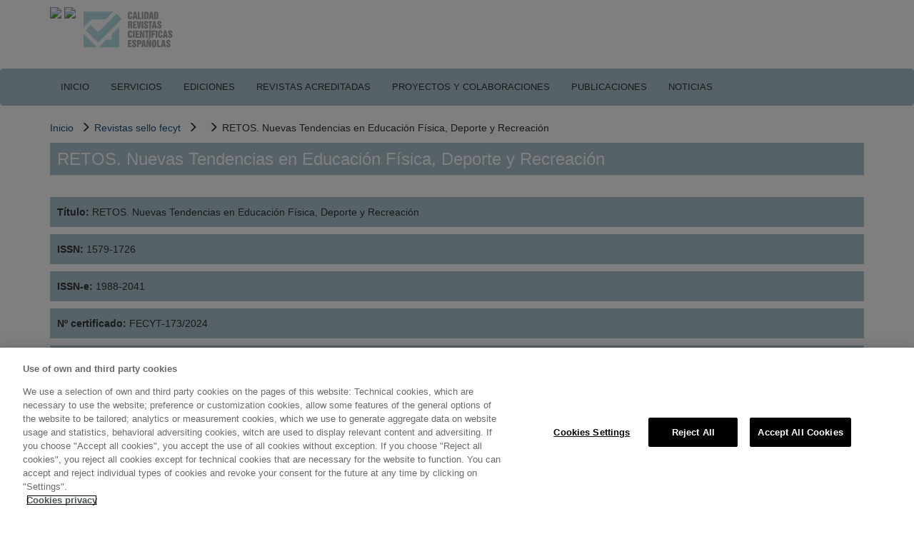

--- FILE ---
content_type: text/html; charset=utf-8
request_url: https://calidadrevistas.fecyt.es/revistas-sello-fecyt/retos-nuevas-tendencias-en-educacion-fisica-deporte-y-recreacion?order=field_posicion_categoria&sort=asc
body_size: 5654
content:
<!DOCTYPE html>
<html lang="es" dir="ltr" prefix="content: http://purl.org/rss/1.0/modules/content/ dc: http://purl.org/dc/terms/ foaf: http://xmlns.com/foaf/0.1/ og: http://ogp.me/ns# rdfs: http://www.w3.org/2000/01/rdf-schema# sioc: http://rdfs.org/sioc/ns# sioct: http://rdfs.org/sioc/types# skos: http://www.w3.org/2004/02/skos/core# xsd: http://www.w3.org/2001/XMLSchema#">
<head>
  <link rel="profile" href="http://www.w3.org/1999/xhtml/vocab" />
  <meta name="viewport" content="width=device-width, initial-scale=1.0">
  <meta http-equiv="Content-Type" content="text/html; charset=utf-8" />
<link rel="shortcut icon" href="https://calidadrevistas.fecyt.es/sites/default/files/favicon.ico" type="image/vnd.microsoft.icon" />
<meta name="generator" content="Drupal 7 (https://www.drupal.org)" />
<link rel="canonical" href="https://calidadrevistas.fecyt.es/revistas-sello-fecyt/retos-nuevas-tendencias-en-educacion-fisica-deporte-y-recreacion" />
<link rel="shortlink" href="https://calidadrevistas.fecyt.es/node/7809" />
  <title>RETOS. Nuevas Tendencias en Educación Física, Deporte y Recreación | Calidad revistas</title>
  <style>
@import url("https://calidadrevistas.fecyt.es/modules/system/system.base.css?t9a3ni");
</style>
<style>
@import url("https://calidadrevistas.fecyt.es/sites/all/modules/fences/field.css?t9a3ni");
@import url("https://calidadrevistas.fecyt.es/modules/node/node.css?t9a3ni");
@import url("https://calidadrevistas.fecyt.es/sites/all/modules/custom/sello_buenas_practicas/css/widget.css?t9a3ni");
@import url("https://calidadrevistas.fecyt.es/sites/all/modules/youtube/css/youtube.css?t9a3ni");
@import url("https://calidadrevistas.fecyt.es/sites/all/modules/views/css/views.css?t9a3ni");
@import url("https://calidadrevistas.fecyt.es/sites/all/modules/ckeditor/css/ckeditor.css?t9a3ni");
</style>
<style>
@import url("https://calidadrevistas.fecyt.es/sites/all/modules/ctools/css/ctools.css?t9a3ni");
@import url("https://calidadrevistas.fecyt.es/sites/all/modules/date/date_api/date.css?t9a3ni");
@import url("https://calidadrevistas.fecyt.es/sites/all/libraries/fontawesome/css/font-awesome.css?t9a3ni");
</style>
<style>
@import url("https://calidadrevistas.fecyt.es/sites/all/themes/calidadrevistas_bt_theme/css/style.css?t9a3ni");
@import url("https://calidadrevistas.fecyt.es/sites/all/themes/calidadrevistas_bt_theme/css/calidadrevistas.css?t9a3ni");
</style>
  <!-- HTML5 element support for IE6-8 -->
  <!--[if lt IE 9]>
    <script src="https://cdn.jsdelivr.net/html5shiv/3.7.3/html5shiv-printshiv.min.js"></script>
  <![endif]-->
  <script defer="defer" src="https://calidadrevistas.fecyt.es/sites/default/files/google_tag/language/google_tag.es.script.js?t9a3ni"></script>
<script src="//ajax.googleapis.com/ajax/libs/jquery/1.12.4/jquery.min.js"></script>
<script>window.jQuery || document.write("<script src='/sites/all/modules/jquery_update/replace/jquery/1.12/jquery.min.js'>\x3C/script>")</script>
<script>jQuery.migrateMute=false;jQuery.migrateTrace=true;</script>
<script src="//code.jquery.com/jquery-migrate-1.4.1.min.js"></script>
<script>window.jQuery && window.jQuery.migrateWarnings || document.write("<script src='/sites/all/modules/jquery_update/replace/jquery-migrate/1.4.1/jquery-migrate.min.js'>\x3C/script>")</script>
<script src="https://calidadrevistas.fecyt.es/misc/jquery-extend-3.4.0.js?v=1.12.4"></script>
<script src="https://calidadrevistas.fecyt.es/misc/jquery-html-prefilter-3.5.0-backport.js?v=1.12.4"></script>
<script src="https://calidadrevistas.fecyt.es/misc/jquery.once.js?v=1.2"></script>
<script src="https://calidadrevistas.fecyt.es/misc/drupal.js?t9a3ni"></script>
<script src="https://calidadrevistas.fecyt.es/sites/all/modules/jquery_update/js/jquery_browser.js?v=0.0.1"></script>
<script src="https://calidadrevistas.fecyt.es/sites/all/modules/jquery_update/replace/ui/external/jquery.cookie.js?v=67fb34f6a866c40d0570"></script>
<script src="https://calidadrevistas.fecyt.es/sites/all/modules/jquery_update/replace/jquery.form/4/jquery.form.min.js?v=4.2.1"></script>
<script src="https://calidadrevistas.fecyt.es/misc/form-single-submit.js?v=7.100"></script>
<script src="https://calidadrevistas.fecyt.es/misc/ajax.js?v=7.100"></script>
<script src="https://calidadrevistas.fecyt.es/sites/all/modules/jquery_update/js/jquery_update.js?v=0.0.1"></script>
<script src="https://calidadrevistas.fecyt.es/sites/all/modules/entityreference/js/entityreference.js?t9a3ni"></script>
<script src="https://calidadrevistas.fecyt.es/sites/all/modules/custom/sello_buenas_practicas/js/widget.js?t9a3ni"></script>
<script src="https://calidadrevistas.fecyt.es/sites/all/modules/custom/sello_buenas_practicas/js/action.js?t9a3ni"></script>
<script src="https://calidadrevistas.fecyt.es/sites/default/files/languages/es_gjjxe2AIbrY0sEiTErLHOM6WuRrBcyyBSeS2w2qEY2Y.js?t9a3ni"></script>
<script src="https://calidadrevistas.fecyt.es/sites/all/modules/views/js/base.js?t9a3ni"></script>
<script src="https://calidadrevistas.fecyt.es/sites/all/themes/bootstrap/js/misc/_progress.js?v=7.100"></script>
<script src="https://calidadrevistas.fecyt.es/sites/all/modules/views/js/ajax_view.js?t9a3ni"></script>
<script src="https://calidadrevistas.fecyt.es/sites/all/themes/calidadrevistas_bt_theme/bootstrap/js/affix.js?t9a3ni"></script>
<script src="https://calidadrevistas.fecyt.es/sites/all/themes/calidadrevistas_bt_theme/bootstrap/js/alert.js?t9a3ni"></script>
<script src="https://calidadrevistas.fecyt.es/sites/all/themes/calidadrevistas_bt_theme/bootstrap/js/button.js?t9a3ni"></script>
<script src="https://calidadrevistas.fecyt.es/sites/all/themes/calidadrevistas_bt_theme/bootstrap/js/carousel.js?t9a3ni"></script>
<script src="https://calidadrevistas.fecyt.es/sites/all/themes/calidadrevistas_bt_theme/bootstrap/js/collapse.js?t9a3ni"></script>
<script src="https://calidadrevistas.fecyt.es/sites/all/themes/calidadrevistas_bt_theme/bootstrap/js/dropdown.js?t9a3ni"></script>
<script src="https://calidadrevistas.fecyt.es/sites/all/themes/calidadrevistas_bt_theme/bootstrap/js/modal.js?t9a3ni"></script>
<script src="https://calidadrevistas.fecyt.es/sites/all/themes/calidadrevistas_bt_theme/bootstrap/js/tooltip.js?t9a3ni"></script>
<script src="https://calidadrevistas.fecyt.es/sites/all/themes/calidadrevistas_bt_theme/bootstrap/js/popover.js?t9a3ni"></script>
<script src="https://calidadrevistas.fecyt.es/sites/all/themes/calidadrevistas_bt_theme/bootstrap/js/scrollspy.js?t9a3ni"></script>
<script src="https://calidadrevistas.fecyt.es/sites/all/themes/calidadrevistas_bt_theme/bootstrap/js/tab.js?t9a3ni"></script>
<script src="https://calidadrevistas.fecyt.es/sites/all/themes/calidadrevistas_bt_theme/bootstrap/js/transition.js?t9a3ni"></script>
<script src="https://calidadrevistas.fecyt.es/sites/all/themes/bootstrap/js/misc/ajax.js?t9a3ni"></script>
<script src="https://calidadrevistas.fecyt.es/sites/all/themes/bootstrap/js/modules/views/js/ajax_view.js?t9a3ni"></script>
<script>jQuery.extend(Drupal.settings, {"basePath":"\/","pathPrefix":"","setHasJsCookie":0,"ajaxPageState":{"theme":"calidadrevistas_bt_theme","theme_token":"ROz61KKBUrd1pQt6ilfpGQaO_Lm_1pY015Wg78T5s4I","jquery_version":"1.12","jquery_version_token":"E7XuyUCbyuVwfkmI4CiN9n1bdWMkkmEr1yM8CvisJQI","js":{"sites\/all\/themes\/bootstrap\/js\/bootstrap.js":1,"public:\/\/google_tag\/language\/google_tag.es.script.js":1,"\/\/ajax.googleapis.com\/ajax\/libs\/jquery\/1.12.4\/jquery.min.js":1,"0":1,"1":1,"\/\/code.jquery.com\/jquery-migrate-1.4.1.min.js":1,"2":1,"misc\/jquery-extend-3.4.0.js":1,"misc\/jquery-html-prefilter-3.5.0-backport.js":1,"misc\/jquery.once.js":1,"misc\/drupal.js":1,"sites\/all\/modules\/jquery_update\/js\/jquery_browser.js":1,"sites\/all\/modules\/jquery_update\/replace\/ui\/external\/jquery.cookie.js":1,"sites\/all\/modules\/jquery_update\/replace\/jquery.form\/4\/jquery.form.min.js":1,"misc\/form-single-submit.js":1,"misc\/ajax.js":1,"sites\/all\/modules\/jquery_update\/js\/jquery_update.js":1,"sites\/all\/modules\/entityreference\/js\/entityreference.js":1,"sites\/all\/modules\/custom\/sello_buenas_practicas\/js\/widget.js":1,"sites\/all\/modules\/custom\/sello_buenas_practicas\/js\/action.js":1,"public:\/\/languages\/es_gjjxe2AIbrY0sEiTErLHOM6WuRrBcyyBSeS2w2qEY2Y.js":1,"sites\/all\/modules\/views\/js\/base.js":1,"sites\/all\/themes\/bootstrap\/js\/misc\/_progress.js":1,"sites\/all\/modules\/views\/js\/ajax_view.js":1,"sites\/all\/themes\/calidadrevistas_bt_theme\/bootstrap\/js\/affix.js":1,"sites\/all\/themes\/calidadrevistas_bt_theme\/bootstrap\/js\/alert.js":1,"sites\/all\/themes\/calidadrevistas_bt_theme\/bootstrap\/js\/button.js":1,"sites\/all\/themes\/calidadrevistas_bt_theme\/bootstrap\/js\/carousel.js":1,"sites\/all\/themes\/calidadrevistas_bt_theme\/bootstrap\/js\/collapse.js":1,"sites\/all\/themes\/calidadrevistas_bt_theme\/bootstrap\/js\/dropdown.js":1,"sites\/all\/themes\/calidadrevistas_bt_theme\/bootstrap\/js\/modal.js":1,"sites\/all\/themes\/calidadrevistas_bt_theme\/bootstrap\/js\/tooltip.js":1,"sites\/all\/themes\/calidadrevistas_bt_theme\/bootstrap\/js\/popover.js":1,"sites\/all\/themes\/calidadrevistas_bt_theme\/bootstrap\/js\/scrollspy.js":1,"sites\/all\/themes\/calidadrevistas_bt_theme\/bootstrap\/js\/tab.js":1,"sites\/all\/themes\/calidadrevistas_bt_theme\/bootstrap\/js\/transition.js":1,"sites\/all\/themes\/bootstrap\/js\/misc\/ajax.js":1,"sites\/all\/themes\/bootstrap\/js\/modules\/views\/js\/ajax_view.js":1},"css":{"modules\/system\/system.base.css":1,"modules\/field\/theme\/field.css":1,"modules\/node\/node.css":1,"sites\/all\/modules\/custom\/sello_buenas_practicas\/css\/widget.css":1,"sites\/all\/modules\/youtube\/css\/youtube.css":1,"sites\/all\/modules\/views\/css\/views.css":1,"sites\/all\/modules\/ckeditor\/css\/ckeditor.css":1,"sites\/all\/modules\/ctools\/css\/ctools.css":1,"sites\/all\/modules\/date\/date_api\/date.css":1,"sites\/all\/libraries\/fontawesome\/css\/font-awesome.css":1,"sites\/all\/themes\/calidadrevistas_bt_theme\/css\/style.css":1,"sites\/all\/themes\/calidadrevistas_bt_theme\/css\/calidadrevistas.css":1}},"views":{"ajax_path":"\/views\/ajax","ajaxViews":{"views_dom_id:5cd0e31be51fb5d143f75cba5aa38da6":{"view_name":"revistas","view_display_id":"block_4","view_args":"7809","view_path":"node\/7809","view_base_path":"listado-revistas","view_dom_id":"5cd0e31be51fb5d143f75cba5aa38da6","pager_element":0},"views_dom_id:062638071624d756b4bdcc5446c68843":{"view_name":"revistas","view_display_id":"block_2","view_args":"7809","view_path":"node\/7809","view_base_path":"listado-revistas","view_dom_id":"062638071624d756b4bdcc5446c68843","pager_element":0},"views_dom_id:7840b3924a1f09dcb1bf7bf840f6752d":{"view_name":"revistas","view_display_id":"block_1","view_args":"7809","view_path":"node\/7809","view_base_path":"listado-revistas","view_dom_id":"7840b3924a1f09dcb1bf7bf840f6752d","pager_element":0}}},"urlIsAjaxTrusted":{"\/views\/ajax":true,"\/listado-revistas":true},"bootstrap":{"anchorsFix":1,"anchorsSmoothScrolling":1,"formHasError":1,"popoverEnabled":1,"popoverOptions":{"animation":1,"html":0,"placement":"right","selector":"","trigger":"click","triggerAutoclose":1,"title":"","content":"","delay":0,"container":"body"},"tooltipEnabled":1,"tooltipOptions":{"animation":1,"html":0,"placement":"auto left","selector":"","trigger":"hover focus","delay":0,"container":"body"}}});</script>
</head>
<body class="html not-front not-logged-in no-sidebars page-node page-node- page-node-7809 node-type-revista i18n-es">
  <div id="skip-link">
    <a href="#main-content" class="element-invisible element-focusable">Pasar al contenido principal</a>
  </div>
    <div class="region region-page-top">
    <noscript aria-hidden="true"><iframe src="https://www.googletagmanager.com/ns.html?id=GTM-KM8MWQC" height="0" width="0" style="display:none;visibility:hidden"></iframe></noscript>  </div>
  
<header role="banner" id="page-header">
  <div class="container">
    
      <div class="region region-header">
    <section id="block-views-cabecera-logos-block" class="block block-views clearfix">

      
  <div class="view view-cabecera-logos view-id-cabecera_logos view-display-id-block view-dom-id-57deb835712070a27766b3e1f3085c92">
        
  
  
      <div class="view-content">
          <ul>          <li class="">  
  <div class="views-field views-field-nothing">        <span class="field-content"><a href="https://www.ciencia.gob.es/"  title="Ministerio" >
<img typeof="foaf:Image" class="logo img-responsive" src="https://www.fecyt.es/sites/all/themes/custom/fecyt/images/logo-ministerio.svg" style="height: 60px;">
</a></span>  </div></li>
          <li class="">  
  <div class="views-field views-field-nothing">        <span class="field-content"><a href="https://www.fecyt.es/"  title="FECYT" >
<img typeof="foaf:Image" class="logo img-responsive" src="https://www.fecyt.es/sites/all/themes/custom/fecyt/images/logo-fecyt.svg" style="height: 60px;">
</a></span>  </div></li>
          <li class="">  
  <div class="views-field views-field-nothing">        <span class="field-content"><a href="https://calidadrevistas.fecyt.es/"  title="Arce" >
<img typeof="foaf:Image" class="logo img-responsive" src="https://calidadrevistas.fecyt.es/sites/default/files/logos/calidad-revistas.svg" style="height: 60px;">
</a></span>  </div></li>
      </ul>    </div>
  
  
  
  
  
  
</div>
</section>
  </div>
  </div>
</header> <!-- /#page-header -->

<header id="navbar" role="banner" class="navbar container-fluid navbar-default">
  <div class="container">
    <div class="navbar-header">
      
      

      <!-- .btn-navbar is used as the toggle for collapsed navbar content -->
      <button type="button" class="navbar-toggle" data-toggle="collapse" data-target=".navbar-collapse">
        <span class="sr-only">Toggle navigation</span>
        <span class="icon-bar"></span>
        <span class="icon-bar"></span>
        <span class="icon-bar"></span>
      </button>

    </div>

          <div class="navbar-collapse collapse">
        <nav role="navigation">
                      <ul class="menu nav navbar-nav"><li class="first leaf"><a href="/Inicio" title="">INICIO</a></li>
<li class="leaf"><a href="/servicios" title="">SERVICIOS</a></li>
<li class="leaf"><a href="/convocatorias" title="">EDICIONES</a></li>
<li class="leaf"><a href="/revistas-sello-fecyt" title="">REVISTAS ACREDITADAS</a></li>
<li class="leaf"><a href="/proyectos-y-colaboraciones" title="">PROYECTOS Y COLABORACIONES</a></li>
<li class="leaf"><a href="/publicaciones" title="">PUBLICACIONES</a></li>
<li class="last leaf"><a href="/noticias" title="">NOTICIAS</a></li>
</ul>                                      </nav>
      </div>
      </div>
</header>

<div class="main-container container">

  <div class="row">

    
    <section class="col-sm-12">
            <div class='ul-breadcrumb'><ul><li class='item'><a href="/" class="even">Inicio</a></li><li class='item'><a href="/revistas-sello-fecyt" class="odd">Revistas sello fecyt</a></li><li class='item'><a href='https://calidadrevistas.fecyt.es/listado-revistas/' class='even'></a></li><li class='item'>RETOS. Nuevas Tendencias en Educación Física, Deporte y Recreación</li></ul></div>      <a id="main-content"></a>
                    <h1 class="page-header">RETOS. Nuevas Tendencias en Educación Física, Deporte y Recreación</h1>
                                                          <div class="region region-content">
    <section id="block-system-main" class="block block-system clearfix">

      
  <article id="node-7809" class="node node-revista clearfix" about="/revistas-sello-fecyt/retos-nuevas-tendencias-en-educacion-fisica-deporte-y-recreacion" typeof="sioc:Item foaf:Document">
    <header>
            <span property="dc:title" content="RETOS. Nuevas Tendencias en Educación Física, Deporte y Recreación" class="rdf-meta element-hidden"></span>      </header>
    <div class="field field-name-field-titulo field-type-text field-label-inline inline"><div class="field-label">Título:&nbsp;</div><div class="field-items"><div class="field-item even">RETOS. Nuevas Tendencias en Educación Física, Deporte y Recreación</div></div></div><div class="field field-name-field-issn field-type-text field-label-inline inline"><div class="field-label">ISSN:&nbsp;</div><div class="field-items"><div class="field-item even">1579-1726</div></div></div><div class="field field-name-field-issn-e field-type-text field-label-inline inline"><div class="field-label">ISSN-e:&nbsp;</div><div class="field-items"><div class="field-item even">1988-2041</div></div></div><div class="field field-name-field-certificado field-type-text field-label-inline inline"><div class="field-label">Nº certificado:&nbsp;</div><div class="field-items"><div class="field-item even">FECYT-173/2024</div></div></div><div class="field field-name-field-convocatoria-de-origen field-type-text field-label-inline inline"><div class="field-label">Convocatoria de Origen:&nbsp;</div><div class="field-items"><div class="field-item even">4ª Convocatoria (2014)</div></div></div><div class="field field-name-field-validez field-type-text field-label-above"><div class="field-label">Validez:&nbsp;</div><div class="field-items"><div class="field-item even">24 de julio de 2025</div></div></div>    </article>

</section>
<section id="block-views-revistas-block-2" class="block block-views clearfix">

      
  <div class="view view-revistas view-id-revistas view-display-id-block_2 lista-categorias view-dom-id-062638071624d756b4bdcc5446c68843">
            <div class="view-header">
      <div class="field-label"><b>Categorías: </b></div>
    </div>
  
  
  
      <div class="view-content">
        <div>
      
          <div class="field field-name-field-categoria field-type-taxonomy-term-reference field-label-hidden"><div class="field-items"><div class="field-item even">Ciencias de la Educación</div></div></div>    </div>
  <div>
      
          <div class="field field-name-field-categoria field-type-taxonomy-term-reference field-label-hidden"><div class="field-items"><div class="field-item even">Psicología</div></div></div>    </div>
    </div>
  
  
  
  
  
  
</div>
</section>
<section id="block-views-revistas-block-1" class="block block-views clearfix">

      
  <div class="view view-revistas view-id-revistas view-display-id-block_1 listado-categorias view-dom-id-7840b3924a1f09dcb1bf7bf840f6752d">
        
      <div class="view-filters">
      <form action="/listado-revistas" method="get" id="views-exposed-form-revistas-block-1" accept-charset="UTF-8"><div><div class="views-exposed-form">
  <div class="views-exposed-widgets clearfix">
          <div id="date_views_exposed_filter-a12b38c60fd5449a244002ffc287ab77-wrapper" class="views-exposed-widget views-widget-filter-field_anyo_value">
                  <label for="date_views_exposed_filter-a12b38c60fd5449a244002ffc287ab77">
            Año          </label>
                        <div class="views-widget">
          <div id="date_views_exposed_filter-a12b38c60fd5449a244002ffc287ab77" class="form-wrapper form-group"><div id="edit-field-anyo-value-value-wrapper"><div id="edit-field-anyo-value-value-inside-wrapper"><div  class="container-inline-date"><div class="form-item form-item-field-anyo-value-value form-type-date-select form-group"><div id="edit-field-anyo-value-value"  class="date-padding clearfix"><div class="form-item form-item-field-anyo-value-value-year form-type-select form-group"><div class="date-year"><select class="date-year form-control form-select" id="edit-field-anyo-value-value-year" name="field_anyo_value[value][year]"><option value="">-Año</option><option value="2018">2018</option><option value="2019">2019</option><option value="2020">2020</option><option value="2021">2021</option><option value="2022">2022</option><option value="2023" selected="selected">2023</option></select></div> <label class="control-label element-invisible" for="edit-field-anyo-value-value-year">Año</label>
</div></div> <label class="control-label element-invisible" for="edit-field-anyo-value-value">Año</label>
</div></div></div></div></div>        </div>
              </div>
                    <div class="views-exposed-widget views-submit-button">
      <button type="submit" id="edit-submit-revistas" name="" value="Filtrar" class="btn btn-default form-submit">Filtrar</button>
    </div>
      </div>
</div>
</div></form>    </div>
  
  
      <div class="view-content">
      

<table class="detalle-revista views-table cols-6 table table-striped table-bordered table-hover table-condensed"   >
        <thead>
    <tr>
              <th class=" views-align-center" >
          <a href="/revistas-sello-fecyt/retos-nuevas-tendencias-en-educacion-fisica-deporte-y-recreacion?order=field_anyo&amp;sort=desc" title="ordenar por Año" class="active">Año</a>        </th>
              <th class=" views-align-center" >
          <a href="/revistas-sello-fecyt/retos-nuevas-tendencias-en-educacion-fisica-deporte-y-recreacion?order=field_categoria&amp;sort=asc" title="ordenar por Categoría" class="active">Categoría</a>        </th>
              <th class=" views-align-center" >
          <a href="/revistas-sello-fecyt/retos-nuevas-tendencias-en-educacion-fisica-deporte-y-recreacion?order=field_puntuacion&amp;sort=asc" title="ordenar por Puntuación" class="active">Puntuación</a>        </th>
              <th class=" views-align-center" >
          <a href="/revistas-sello-fecyt/retos-nuevas-tendencias-en-educacion-fisica-deporte-y-recreacion?order=field_posicion_categoria&amp;sort=desc" title="ordenar por Posición" class="active">Posición<span class="icon-after icon glyphicon glyphicon-chevron-up" data-toggle="tooltip" data-placement="bottom" title="orden descendente" aria-hidden="true"></span></a>        </th>
              <th class=" views-align-center" >
          <a href="/revistas-sello-fecyt/retos-nuevas-tendencias-en-educacion-fisica-deporte-y-recreacion?order=field_total_revistas&amp;sort=asc" title="ordenar por Total de revistas" class="active">Total de revistas</a>        </th>
              <th class=" views-align-center" >
          <a href="/revistas-sello-fecyt/retos-nuevas-tendencias-en-educacion-fisica-deporte-y-recreacion?order=field_cuartil&amp;sort=asc" title="ordenar por Cuartil" class="active">Cuartil</a>        </th>
          </tr>
    </thead>
    <tbody>
      <tr class="odd views-row-first">
              <td >
          <div class="field field-name-field-anyo field-type-datetime field-label-hidden"><div class="field-items"><div class="field-item even"><span  property="dc:date" datatype="xsd:dateTime" content="2023-01-01T00:00:00+01:00" class="date-display-single">2023</span></div></div></div>        </td>
              <td >
          <a href="/listado-revistas/40?field_anyo_value%5Bvalue%5D%5Byear%5D=2022"><div class="field field-name-field-categoria field-type-taxonomy-term-reference field-label-hidden"><div class="field-items"><div class="field-item even">Psicología</div></div></div></a>        </td>
              <td >
          <div class="field field-name-field-puntuacion field-type-number-decimal field-label-hidden"><div class="field-items"><div class="field-item even">89.71</div></div></div>        </td>
              <td >
          <div class="field field-name-field-posicion-categoria field-type-number-integer field-label-hidden"><div class="field-items"><div class="field-item even">1</div></div></div>        </td>
              <td >
          <div class="field field-name-field-total-revistas field-type-number-integer field-label-hidden"><div class="field-items"><div class="field-item even">32</div></div></div>        </td>
              <td >
          <div class="field field-name-field-cuartil field-type-text field-label-hidden"><div class="field-items"><div class="field-item even">C1</div></div></div>        </td>
          </tr>
      <tr class="even views-row-last">
              <td >
          <div class="field field-name-field-anyo field-type-datetime field-label-hidden"><div class="field-items"><div class="field-item even"><span  property="dc:date" datatype="xsd:dateTime" content="2023-01-01T00:00:00+01:00" class="date-display-single">2023</span></div></div></div>        </td>
              <td >
          <a href="/listado-revistas/33?field_anyo_value%5Bvalue%5D%5Byear%5D=2022"><div class="field field-name-field-categoria field-type-taxonomy-term-reference field-label-hidden"><div class="field-items"><div class="field-item even">Ciencias de la Educación</div></div></div></a>        </td>
              <td >
          <div class="field field-name-field-puntuacion field-type-number-decimal field-label-hidden"><div class="field-items"><div class="field-item even">85.55</div></div></div>        </td>
              <td >
          <div class="field field-name-field-posicion-categoria field-type-number-integer field-label-hidden"><div class="field-items"><div class="field-item even">2</div></div></div>        </td>
              <td >
          <div class="field field-name-field-total-revistas field-type-number-integer field-label-hidden"><div class="field-items"><div class="field-item even">85</div></div></div>        </td>
              <td >
          <div class="field field-name-field-cuartil field-type-text field-label-hidden"><div class="field-items"><div class="field-item even">C1</div></div></div>        </td>
          </tr>
    </tbody>
</table>

    </div>
  
  
  
  
  
  
</div>
</section>
  </div>
    </section>

    
  </div>
</div>
<footer class="footer">
  <div class="container">
    <div class="region region-footer">
    <section id="block-block-1" class="block block-block clearfix">

      
  <!--<p class="rteright"><p><a href="http://www.calidadrevistas-dr.pre.fecyt.es/politica-de-cookies" target="_blank">Política de Cookies</a><span>&nbsp;|&nbsp;</span><a href="http://www.calidadrevistas-dr.pre.fecyt.es/sites/default/files/files/politica_de_calidad_v01.pdf" target="_blank">Política de calidad</a>&nbsp;|&nbsp;Aviso Legal y Política de Privacidad</p>
<p>-->
<p class="rtecenter">
<a href="/contacto">Contacto</a> | <a href="/instituciones">Tabla de Instituciones</a> | <a href="/politica-de-cookies">Política de Cookies</a> | <a href="https://www.fecyt.es/sites/default/files/users/user378/fecyt_politica_de_gestion.pdf" target="_blank">Política de calidad</a> | <a href="/aviso-legal-y-politica-de-privacidad">Aviso Legal y Política de Privacidad</a></p>

</section>
  </div>
</div>
</footer>

<script type="text/javascript">
  jQuery(document).ready(function() {
    jQuery('.panel-collapse').last().addClass('in');
    jQuery('.panel-collapse').last().attr('aria-expanded', 'true');
    jQuery('img').addClass('img-responsive');
  }
);

</script>
  <script src="https://calidadrevistas.fecyt.es/sites/all/themes/bootstrap/js/bootstrap.js?t9a3ni"></script>
</body>
</html>
